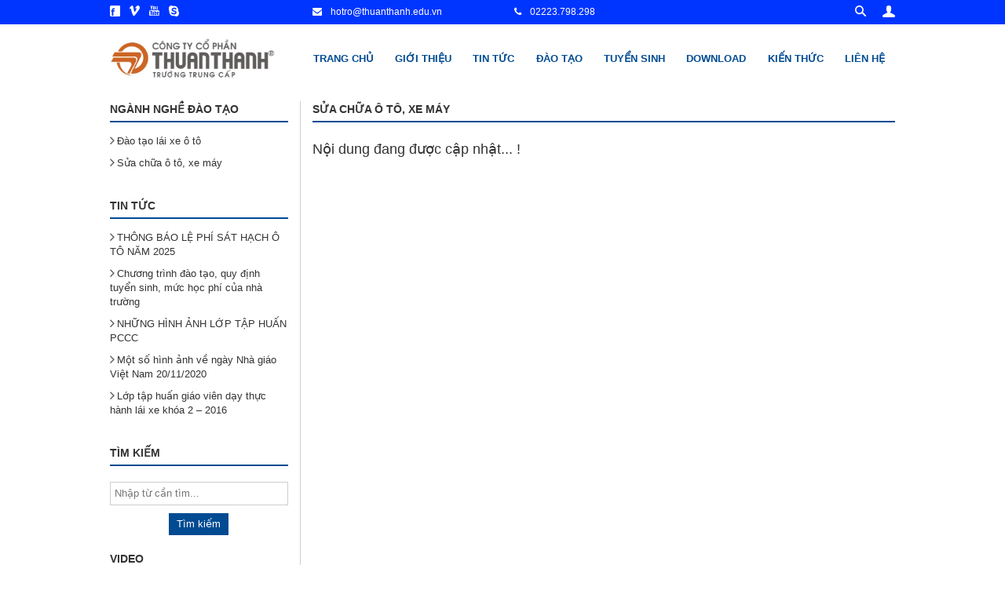

--- FILE ---
content_type: text/html; charset=UTF-8
request_url: http://thuanthanh.edu.vn/dao-tao/sua-chua-o-to-xe-may/
body_size: 7232
content:
<html>
<head>
<meta charset="utf-8">
	<meta name="viewport" content="width=device-width, initial-scale=1">
	<link href="http://thuanthanh.edu.vn/wp-content/themes/thuanthanh2016/images/logo.png" rel="shortcut icon" type="image/x-icon" />
	<link rel="stylesheet" type="text/css" href="http://thuanthanh.edu.vn/wp-content/themes/thuanthanh2016/css/bootstrap.min.css">
	<link rel="stylesheet" type="text/css" href="http://thuanthanh.edu.vn/wp-content/themes/thuanthanh2016/css/style.css">
	<link rel="stylesheet" type="text/css" href="http://thuanthanh.edu.vn/wp-content/themes/thuanthanh2016/css/font-awesome.min.css">
	<link rel="stylesheet" href="http://thuanthanh.edu.vn/wp-content/themes/thuanthanh2016/css/lightbox.css">
	<link rel="stylesheet" href="http://thuanthanh.edu.vn/wp-content/themes/thuanthanh2016/css/nivo-slider.css">
	<link rel="stylesheet" href="http://thuanthanh.edu.vn/wp-content/themes/thuanthanh2016/css/default.css">
	<link rel="stylesheet" href="http://thuanthanh.edu.vn/wp-content/themes/thuanthanh2016/css/responsiveslides.css">
	<link rel="stylesheet" href="http://thuanthanh.edu.vn/wp-content/themes/thuanthanh2016/css/mobile.css">
<meta name='robots' content='index, follow, max-image-preview:large, max-snippet:-1, max-video-preview:-1' />

	<!-- This site is optimized with the Yoast SEO plugin v20.1 - https://yoast.com/wordpress/plugins/seo/ -->
	<title>Sửa chữa ô tô, xe máy - Trường trung cấp Thuận Thành</title>
	<link rel="canonical" href="http://thuanthanh.edu.vn/dao-tao/sua-chua-o-to-xe-may/" />
	<meta property="og:locale" content="vi_VN" />
	<meta property="og:type" content="article" />
	<meta property="og:title" content="Sửa chữa ô tô, xe máy - Trường trung cấp Thuận Thành" />
	<meta property="og:url" content="http://thuanthanh.edu.vn/dao-tao/sua-chua-o-to-xe-may/" />
	<meta property="og:site_name" content="Trường trung cấp Thuận Thành" />
	<meta name="twitter:card" content="summary_large_image" />
	<script type="application/ld+json" class="yoast-schema-graph">{"@context":"https://schema.org","@graph":[{"@type":"CollectionPage","@id":"http://thuanthanh.edu.vn/dao-tao/sua-chua-o-to-xe-may/","url":"http://thuanthanh.edu.vn/dao-tao/sua-chua-o-to-xe-may/","name":"Sửa chữa ô tô, xe máy - Trường trung cấp Thuận Thành","isPartOf":{"@id":"http://thuanthanh.edu.vn/#website"},"breadcrumb":{"@id":"http://thuanthanh.edu.vn/dao-tao/sua-chua-o-to-xe-may/#breadcrumb"},"inLanguage":"vi"},{"@type":"BreadcrumbList","@id":"http://thuanthanh.edu.vn/dao-tao/sua-chua-o-to-xe-may/#breadcrumb","itemListElement":[{"@type":"ListItem","position":1,"name":"Home","item":"http://thuanthanh.edu.vn/"},{"@type":"ListItem","position":2,"name":"Đào tạo","item":"http://thuanthanh.edu.vn/dao-tao/"},{"@type":"ListItem","position":3,"name":"Sửa chữa ô tô, xe máy"}]},{"@type":"WebSite","@id":"http://thuanthanh.edu.vn/#website","url":"http://thuanthanh.edu.vn/","name":"Trường trung cấp Thuận Thành","description":"Đào tạo và Sát hạch lái xe","potentialAction":[{"@type":"SearchAction","target":{"@type":"EntryPoint","urlTemplate":"http://thuanthanh.edu.vn/?s={search_term_string}"},"query-input":"required name=search_term_string"}],"inLanguage":"vi"}]}</script>
	<!-- / Yoast SEO plugin. -->


<link rel="alternate" type="application/rss+xml" title="Dòng thông tin Trường trung cấp Thuận Thành &raquo;" href="http://thuanthanh.edu.vn/feed/" />
<link rel="alternate" type="application/rss+xml" title="Dòng phản hồi Trường trung cấp Thuận Thành &raquo;" href="http://thuanthanh.edu.vn/comments/feed/" />
<link rel="alternate" type="application/rss+xml" title="Dòng thông tin chuyên mục Trường trung cấp Thuận Thành &raquo; Sửa chữa ô tô, xe máy" href="http://thuanthanh.edu.vn/dao-tao/sua-chua-o-to-xe-may/feed/" />
<script type="text/javascript">
window._wpemojiSettings = {"baseUrl":"https:\/\/s.w.org\/images\/core\/emoji\/14.0.0\/72x72\/","ext":".png","svgUrl":"https:\/\/s.w.org\/images\/core\/emoji\/14.0.0\/svg\/","svgExt":".svg","source":{"concatemoji":"http:\/\/thuanthanh.edu.vn\/wp-includes\/js\/wp-emoji-release.min.js?ver=6.1.9"}};
/*! This file is auto-generated */
!function(e,a,t){var n,r,o,i=a.createElement("canvas"),p=i.getContext&&i.getContext("2d");function s(e,t){var a=String.fromCharCode,e=(p.clearRect(0,0,i.width,i.height),p.fillText(a.apply(this,e),0,0),i.toDataURL());return p.clearRect(0,0,i.width,i.height),p.fillText(a.apply(this,t),0,0),e===i.toDataURL()}function c(e){var t=a.createElement("script");t.src=e,t.defer=t.type="text/javascript",a.getElementsByTagName("head")[0].appendChild(t)}for(o=Array("flag","emoji"),t.supports={everything:!0,everythingExceptFlag:!0},r=0;r<o.length;r++)t.supports[o[r]]=function(e){if(p&&p.fillText)switch(p.textBaseline="top",p.font="600 32px Arial",e){case"flag":return s([127987,65039,8205,9895,65039],[127987,65039,8203,9895,65039])?!1:!s([55356,56826,55356,56819],[55356,56826,8203,55356,56819])&&!s([55356,57332,56128,56423,56128,56418,56128,56421,56128,56430,56128,56423,56128,56447],[55356,57332,8203,56128,56423,8203,56128,56418,8203,56128,56421,8203,56128,56430,8203,56128,56423,8203,56128,56447]);case"emoji":return!s([129777,127995,8205,129778,127999],[129777,127995,8203,129778,127999])}return!1}(o[r]),t.supports.everything=t.supports.everything&&t.supports[o[r]],"flag"!==o[r]&&(t.supports.everythingExceptFlag=t.supports.everythingExceptFlag&&t.supports[o[r]]);t.supports.everythingExceptFlag=t.supports.everythingExceptFlag&&!t.supports.flag,t.DOMReady=!1,t.readyCallback=function(){t.DOMReady=!0},t.supports.everything||(n=function(){t.readyCallback()},a.addEventListener?(a.addEventListener("DOMContentLoaded",n,!1),e.addEventListener("load",n,!1)):(e.attachEvent("onload",n),a.attachEvent("onreadystatechange",function(){"complete"===a.readyState&&t.readyCallback()})),(e=t.source||{}).concatemoji?c(e.concatemoji):e.wpemoji&&e.twemoji&&(c(e.twemoji),c(e.wpemoji)))}(window,document,window._wpemojiSettings);
</script>
<style type="text/css">
img.wp-smiley,
img.emoji {
	display: inline !important;
	border: none !important;
	box-shadow: none !important;
	height: 1em !important;
	width: 1em !important;
	margin: 0 0.07em !important;
	vertical-align: -0.1em !important;
	background: none !important;
	padding: 0 !important;
}
</style>
	<link rel='stylesheet' id='wp-block-library-css' href='http://thuanthanh.edu.vn/wp-includes/css/dist/block-library/style.min.css?ver=6.1.9' type='text/css' media='all' />
<link rel='stylesheet' id='classic-theme-styles-css' href='http://thuanthanh.edu.vn/wp-includes/css/classic-themes.min.css?ver=1' type='text/css' media='all' />
<style id='global-styles-inline-css' type='text/css'>
body{--wp--preset--color--black: #000000;--wp--preset--color--cyan-bluish-gray: #abb8c3;--wp--preset--color--white: #ffffff;--wp--preset--color--pale-pink: #f78da7;--wp--preset--color--vivid-red: #cf2e2e;--wp--preset--color--luminous-vivid-orange: #ff6900;--wp--preset--color--luminous-vivid-amber: #fcb900;--wp--preset--color--light-green-cyan: #7bdcb5;--wp--preset--color--vivid-green-cyan: #00d084;--wp--preset--color--pale-cyan-blue: #8ed1fc;--wp--preset--color--vivid-cyan-blue: #0693e3;--wp--preset--color--vivid-purple: #9b51e0;--wp--preset--gradient--vivid-cyan-blue-to-vivid-purple: linear-gradient(135deg,rgba(6,147,227,1) 0%,rgb(155,81,224) 100%);--wp--preset--gradient--light-green-cyan-to-vivid-green-cyan: linear-gradient(135deg,rgb(122,220,180) 0%,rgb(0,208,130) 100%);--wp--preset--gradient--luminous-vivid-amber-to-luminous-vivid-orange: linear-gradient(135deg,rgba(252,185,0,1) 0%,rgba(255,105,0,1) 100%);--wp--preset--gradient--luminous-vivid-orange-to-vivid-red: linear-gradient(135deg,rgba(255,105,0,1) 0%,rgb(207,46,46) 100%);--wp--preset--gradient--very-light-gray-to-cyan-bluish-gray: linear-gradient(135deg,rgb(238,238,238) 0%,rgb(169,184,195) 100%);--wp--preset--gradient--cool-to-warm-spectrum: linear-gradient(135deg,rgb(74,234,220) 0%,rgb(151,120,209) 20%,rgb(207,42,186) 40%,rgb(238,44,130) 60%,rgb(251,105,98) 80%,rgb(254,248,76) 100%);--wp--preset--gradient--blush-light-purple: linear-gradient(135deg,rgb(255,206,236) 0%,rgb(152,150,240) 100%);--wp--preset--gradient--blush-bordeaux: linear-gradient(135deg,rgb(254,205,165) 0%,rgb(254,45,45) 50%,rgb(107,0,62) 100%);--wp--preset--gradient--luminous-dusk: linear-gradient(135deg,rgb(255,203,112) 0%,rgb(199,81,192) 50%,rgb(65,88,208) 100%);--wp--preset--gradient--pale-ocean: linear-gradient(135deg,rgb(255,245,203) 0%,rgb(182,227,212) 50%,rgb(51,167,181) 100%);--wp--preset--gradient--electric-grass: linear-gradient(135deg,rgb(202,248,128) 0%,rgb(113,206,126) 100%);--wp--preset--gradient--midnight: linear-gradient(135deg,rgb(2,3,129) 0%,rgb(40,116,252) 100%);--wp--preset--duotone--dark-grayscale: url('#wp-duotone-dark-grayscale');--wp--preset--duotone--grayscale: url('#wp-duotone-grayscale');--wp--preset--duotone--purple-yellow: url('#wp-duotone-purple-yellow');--wp--preset--duotone--blue-red: url('#wp-duotone-blue-red');--wp--preset--duotone--midnight: url('#wp-duotone-midnight');--wp--preset--duotone--magenta-yellow: url('#wp-duotone-magenta-yellow');--wp--preset--duotone--purple-green: url('#wp-duotone-purple-green');--wp--preset--duotone--blue-orange: url('#wp-duotone-blue-orange');--wp--preset--font-size--small: 13px;--wp--preset--font-size--medium: 20px;--wp--preset--font-size--large: 36px;--wp--preset--font-size--x-large: 42px;--wp--preset--spacing--20: 0.44rem;--wp--preset--spacing--30: 0.67rem;--wp--preset--spacing--40: 1rem;--wp--preset--spacing--50: 1.5rem;--wp--preset--spacing--60: 2.25rem;--wp--preset--spacing--70: 3.38rem;--wp--preset--spacing--80: 5.06rem;}:where(.is-layout-flex){gap: 0.5em;}body .is-layout-flow > .alignleft{float: left;margin-inline-start: 0;margin-inline-end: 2em;}body .is-layout-flow > .alignright{float: right;margin-inline-start: 2em;margin-inline-end: 0;}body .is-layout-flow > .aligncenter{margin-left: auto !important;margin-right: auto !important;}body .is-layout-constrained > .alignleft{float: left;margin-inline-start: 0;margin-inline-end: 2em;}body .is-layout-constrained > .alignright{float: right;margin-inline-start: 2em;margin-inline-end: 0;}body .is-layout-constrained > .aligncenter{margin-left: auto !important;margin-right: auto !important;}body .is-layout-constrained > :where(:not(.alignleft):not(.alignright):not(.alignfull)){max-width: var(--wp--style--global--content-size);margin-left: auto !important;margin-right: auto !important;}body .is-layout-constrained > .alignwide{max-width: var(--wp--style--global--wide-size);}body .is-layout-flex{display: flex;}body .is-layout-flex{flex-wrap: wrap;align-items: center;}body .is-layout-flex > *{margin: 0;}:where(.wp-block-columns.is-layout-flex){gap: 2em;}.has-black-color{color: var(--wp--preset--color--black) !important;}.has-cyan-bluish-gray-color{color: var(--wp--preset--color--cyan-bluish-gray) !important;}.has-white-color{color: var(--wp--preset--color--white) !important;}.has-pale-pink-color{color: var(--wp--preset--color--pale-pink) !important;}.has-vivid-red-color{color: var(--wp--preset--color--vivid-red) !important;}.has-luminous-vivid-orange-color{color: var(--wp--preset--color--luminous-vivid-orange) !important;}.has-luminous-vivid-amber-color{color: var(--wp--preset--color--luminous-vivid-amber) !important;}.has-light-green-cyan-color{color: var(--wp--preset--color--light-green-cyan) !important;}.has-vivid-green-cyan-color{color: var(--wp--preset--color--vivid-green-cyan) !important;}.has-pale-cyan-blue-color{color: var(--wp--preset--color--pale-cyan-blue) !important;}.has-vivid-cyan-blue-color{color: var(--wp--preset--color--vivid-cyan-blue) !important;}.has-vivid-purple-color{color: var(--wp--preset--color--vivid-purple) !important;}.has-black-background-color{background-color: var(--wp--preset--color--black) !important;}.has-cyan-bluish-gray-background-color{background-color: var(--wp--preset--color--cyan-bluish-gray) !important;}.has-white-background-color{background-color: var(--wp--preset--color--white) !important;}.has-pale-pink-background-color{background-color: var(--wp--preset--color--pale-pink) !important;}.has-vivid-red-background-color{background-color: var(--wp--preset--color--vivid-red) !important;}.has-luminous-vivid-orange-background-color{background-color: var(--wp--preset--color--luminous-vivid-orange) !important;}.has-luminous-vivid-amber-background-color{background-color: var(--wp--preset--color--luminous-vivid-amber) !important;}.has-light-green-cyan-background-color{background-color: var(--wp--preset--color--light-green-cyan) !important;}.has-vivid-green-cyan-background-color{background-color: var(--wp--preset--color--vivid-green-cyan) !important;}.has-pale-cyan-blue-background-color{background-color: var(--wp--preset--color--pale-cyan-blue) !important;}.has-vivid-cyan-blue-background-color{background-color: var(--wp--preset--color--vivid-cyan-blue) !important;}.has-vivid-purple-background-color{background-color: var(--wp--preset--color--vivid-purple) !important;}.has-black-border-color{border-color: var(--wp--preset--color--black) !important;}.has-cyan-bluish-gray-border-color{border-color: var(--wp--preset--color--cyan-bluish-gray) !important;}.has-white-border-color{border-color: var(--wp--preset--color--white) !important;}.has-pale-pink-border-color{border-color: var(--wp--preset--color--pale-pink) !important;}.has-vivid-red-border-color{border-color: var(--wp--preset--color--vivid-red) !important;}.has-luminous-vivid-orange-border-color{border-color: var(--wp--preset--color--luminous-vivid-orange) !important;}.has-luminous-vivid-amber-border-color{border-color: var(--wp--preset--color--luminous-vivid-amber) !important;}.has-light-green-cyan-border-color{border-color: var(--wp--preset--color--light-green-cyan) !important;}.has-vivid-green-cyan-border-color{border-color: var(--wp--preset--color--vivid-green-cyan) !important;}.has-pale-cyan-blue-border-color{border-color: var(--wp--preset--color--pale-cyan-blue) !important;}.has-vivid-cyan-blue-border-color{border-color: var(--wp--preset--color--vivid-cyan-blue) !important;}.has-vivid-purple-border-color{border-color: var(--wp--preset--color--vivid-purple) !important;}.has-vivid-cyan-blue-to-vivid-purple-gradient-background{background: var(--wp--preset--gradient--vivid-cyan-blue-to-vivid-purple) !important;}.has-light-green-cyan-to-vivid-green-cyan-gradient-background{background: var(--wp--preset--gradient--light-green-cyan-to-vivid-green-cyan) !important;}.has-luminous-vivid-amber-to-luminous-vivid-orange-gradient-background{background: var(--wp--preset--gradient--luminous-vivid-amber-to-luminous-vivid-orange) !important;}.has-luminous-vivid-orange-to-vivid-red-gradient-background{background: var(--wp--preset--gradient--luminous-vivid-orange-to-vivid-red) !important;}.has-very-light-gray-to-cyan-bluish-gray-gradient-background{background: var(--wp--preset--gradient--very-light-gray-to-cyan-bluish-gray) !important;}.has-cool-to-warm-spectrum-gradient-background{background: var(--wp--preset--gradient--cool-to-warm-spectrum) !important;}.has-blush-light-purple-gradient-background{background: var(--wp--preset--gradient--blush-light-purple) !important;}.has-blush-bordeaux-gradient-background{background: var(--wp--preset--gradient--blush-bordeaux) !important;}.has-luminous-dusk-gradient-background{background: var(--wp--preset--gradient--luminous-dusk) !important;}.has-pale-ocean-gradient-background{background: var(--wp--preset--gradient--pale-ocean) !important;}.has-electric-grass-gradient-background{background: var(--wp--preset--gradient--electric-grass) !important;}.has-midnight-gradient-background{background: var(--wp--preset--gradient--midnight) !important;}.has-small-font-size{font-size: var(--wp--preset--font-size--small) !important;}.has-medium-font-size{font-size: var(--wp--preset--font-size--medium) !important;}.has-large-font-size{font-size: var(--wp--preset--font-size--large) !important;}.has-x-large-font-size{font-size: var(--wp--preset--font-size--x-large) !important;}
.wp-block-navigation a:where(:not(.wp-element-button)){color: inherit;}
:where(.wp-block-columns.is-layout-flex){gap: 2em;}
.wp-block-pullquote{font-size: 1.5em;line-height: 1.6;}
</style>
<link rel='stylesheet' id='contact-form-7-css' href='http://thuanthanh.edu.vn/wp-content/plugins/contact-form-7/includes/css/styles.css?ver=5.7.3' type='text/css' media='all' />
<link rel='stylesheet' id='wp-pagenavi-css' href='http://thuanthanh.edu.vn/wp-content/plugins/wp-pagenavi/pagenavi-css.css?ver=2.70' type='text/css' media='all' />
<link rel="https://api.w.org/" href="http://thuanthanh.edu.vn/wp-json/" /><link rel="alternate" type="application/json" href="http://thuanthanh.edu.vn/wp-json/wp/v2/categories/13" /><link rel="EditURI" type="application/rsd+xml" title="RSD" href="http://thuanthanh.edu.vn/xmlrpc.php?rsd" />
<link rel="wlwmanifest" type="application/wlwmanifest+xml" href="http://thuanthanh.edu.vn/wp-includes/wlwmanifest.xml" />
<meta name="generator" content="WordPress 6.1.9" />
<!-- Analytics by WP Statistics v13.2.16 - https://wp-statistics.com/ -->
<link rel="icon" href="http://thuanthanh.edu.vn/wp-content/uploads/2016/09/cropped-Logo-2-32x32.png" sizes="32x32" />
<link rel="icon" href="http://thuanthanh.edu.vn/wp-content/uploads/2016/09/cropped-Logo-2-192x192.png" sizes="192x192" />
<link rel="apple-touch-icon" href="http://thuanthanh.edu.vn/wp-content/uploads/2016/09/cropped-Logo-2-180x180.png" />
<meta name="msapplication-TileImage" content="http://thuanthanh.edu.vn/wp-content/uploads/2016/09/cropped-Logo-2-270x270.png" />
</head>
<body>
<div id="fb-root"></div>
<div id="wrapper">
	<div class="line-top">
		<div class="content">
			<div class="col-sm-3 iconlink">
				<li id="black-studio-tinymce-3" class="widget widget_black_studio_tinymce"><div class="textwidget"><ul>
<li><img class="alignnone size-full wp-image-7" src="http://thuanthanh.edu.vn/wp-content/uploads/2016/07/icon-fb.png" alt="icon-fb" width="13" height="14" /></li>
<li><img class="alignnone size-full wp-image-10" src="http://thuanthanh.edu.vn/wp-content/uploads/2016/07/icon-v.png" alt="icon-v" width="13" height="13" /></li>
<li><img class="alignnone size-full wp-image-11" src="http://thuanthanh.edu.vn/wp-content/uploads/2016/07/icon-youtube.png" alt="icon-youtube" width="13" height="13" /></li>
<li><img class="alignnone size-full wp-image-8" src="http://thuanthanh.edu.vn/wp-content/uploads/2016/07/icon-skype_03.png" alt="icon-skype_03" width="13" height="14" /></li>
</ul>
</div></li>
			</div>
			<div class="col-sm-3 emailsupport">
				<li id="black-studio-tinymce-4" class="widget widget_black_studio_tinymce"><p><i class="fa fa-envelope"></i>hotro@thuanthanh.edu.vn</p><div class="textwidget"></div></li>
			</div>
			<div class="col-sm-2 hotline">
				<li id="black-studio-tinymce-5" class="widget widget_black_studio_tinymce"><p><i class="fa fa-phone"></i>02223.798.298</p><div class="textwidget"></div></li>
			</div>
			<div class="col-sm-4">	
				<div class="user pull-right">
					<p><img src="http://thuanthanh.edu.vn/wp-content/themes/thuanthanh2016/images/icon-user.png"></p>
				</div>
				<div class="search pull-right">
					<form method="get" action="http://thuanthanh.edu.vn/" class="form-hv">
						<input type="text" id="s" name="s" placeholder="">
					</form>
					<p class="click-search"><img src="http://thuanthanh.edu.vn/wp-content/themes/thuanthanh2016/images/icon-search.png"></p>
				</div>
			</div>
		</div>
	</div><!-- /.line-top -->
	<div class="header">
		<div class="content">
				<div class="logo col-sm-3">
					<li id="black-studio-tinymce-2" class="widget widget_black_studio_tinymce"><div class="textwidget"><p><a href="http://thuanthanh.edu.vn/"><img class="alignnone  wp-image-1140" src="http://thuanthanh.edu.vn/wp-content/uploads/2017/08/Lo-Go-Moi-truong-TC-Thuan-Thanh.png" alt="Lo Go Moi truong TC Thuan Thanh" width="210" height="52" /></a></p>
</div></li>
				</div>
				<div class="col-sm-9">
					<div class="menu-main">
						<div class="row">
							<div class="main-menu">
								<div class="navbar-header">
									<button type="button" class="navbar-toggle collapsed" data-toggle="collapse" data-target="#bs-example-navbar-collapse-1">
										<span class="icon-bar"></span>
										<span class="icon-bar"></span>
										<span class="icon-bar"></span>
										<span class="icon-bar"></span>
									</button>
									
								</div><!-- End .navbar-header -->
								<nav id="main-nav" class="navbar">  
									<div class="collapse navbar-collapse" id="bs-example-navbar-collapse-1">
										<div class="menu-menu-chinh-container"><ul id="nav-menu" class="menu-chinh nav navbar-nav"><li id="menu-item-21" class="menu-item menu-item-type-custom menu-item-object-custom menu-item-home menu-item-21"><a href="http://thuanthanh.edu.vn/">Trang chủ</a></li>
<li id="menu-item-20" class="menu-item menu-item-type-post_type menu-item-object-page current-category-parent menu-item-20"><a href="http://thuanthanh.edu.vn/gioi-thieu/">Giới thiệu</a></li>
<li id="menu-item-22" class="menu-item menu-item-type-taxonomy menu-item-object-category menu-item-22"><a href="http://thuanthanh.edu.vn/tin-tuc/">Tin tức</a></li>
<li id="menu-item-23" class="menu-item menu-item-type-taxonomy menu-item-object-category current-category-ancestor current-menu-ancestor current-menu-parent current-category-parent menu-item-has-children menu-item-23"><a href="http://thuanthanh.edu.vn/dao-tao/">Đào tạo</a>
<ul class="sub-menu">
	<li id="menu-item-73" class="menu-item menu-item-type-taxonomy menu-item-object-category menu-item-73"><a href="http://thuanthanh.edu.vn/dao-tao/dao-tao-lai-xe-o-to/">Đào tạo lái xe ô tô</a></li>
	<li id="menu-item-74" class="menu-item menu-item-type-taxonomy menu-item-object-category current-menu-item menu-item-74"><a href="http://thuanthanh.edu.vn/dao-tao/sua-chua-o-to-xe-may/" aria-current="page">Sửa chữa ô tô, xe máy</a></li>
</ul>
</li>
<li id="menu-item-24" class="menu-item menu-item-type-taxonomy menu-item-object-category menu-item-24"><a href="http://thuanthanh.edu.vn/tuyen-sinh/">Tuyển sinh</a></li>
<li id="menu-item-107" class="menu-item menu-item-type-custom menu-item-object-custom menu-item-has-children menu-item-107"><a href="#">Download</a>
<ul class="sub-menu">
	<li id="menu-item-65" class="menu-item menu-item-type-taxonomy menu-item-object-category menu-item-65"><a href="http://thuanthanh.edu.vn/download/tai-lieu/">Tài liệu</a></li>
	<li id="menu-item-954" class="menu-item menu-item-type-custom menu-item-object-custom menu-item-954"><a href="http://thuanthanh.edu.vn/download-phan-mem/">Phần mềm học tập</a></li>
</ul>
</li>
<li id="menu-item-25" class="menu-item menu-item-type-taxonomy menu-item-object-category menu-item-25"><a href="http://thuanthanh.edu.vn/kien-thuc/">Kiến thức</a></li>
<li id="menu-item-19" class="menu-item menu-item-type-post_type menu-item-object-page menu-item-19"><a href="http://thuanthanh.edu.vn/lien-he/">Liên hệ</a></li>
</ul></div>									</div><!-- end div.collapse -->
								</nav>
							</div>				
						</div>
					</div><!-- /.menu-main -->
				</div>
		</div>
	</div><!-- /.header -->
	
		<div class="clear"></div>

<div class="category">
	<div class="content">
	
			<!-- Sidebar -->
			<div class="col-sm-3 col-none">
	<div class="col-sidebar">
			
				<p class="title-cat">Ngành nghề đào tạo</p>
		<ul class="ul-cate">
				<li><i class="fa fa-angle-right fa-lg"></i><a href="http://thuanthanh.edu.vn/dao-tao/dao-tao-lai-xe-o-to/">Đào tạo lái xe ô tô</a></li>
				<li><i class="fa fa-angle-right fa-lg"></i><a href="http://thuanthanh.edu.vn/dao-tao/sua-chua-o-to-xe-may/">Sửa chữa ô tô, xe máy</a></li>
				</ul>
		

	
	</div>

	<div class="col-news">
		<p class="title-cat"><a href="http://thuanthanh.edu.vn/tin-tuc/">Tin tức</a></p>
		<ul class="ul-cate">
					<li><i class="fa fa-angle-right fa-lg"></i><a href="http://thuanthanh.edu.vn/thong-bao-le-phi-sat-hach-o-to-nam-2025/">THÔNG BÁO LỆ PHÍ SÁT HẠCH Ô TÔ NĂM 2025</a></li>
					<li><i class="fa fa-angle-right fa-lg"></i><a href="http://thuanthanh.edu.vn/chuong-trinh-dao-tao-quy-dinh-tuyen-sinh-muc-hoc-phi-cua-nha-truong/">Chương trình đào tạo, quy định tuyển sinh, mức học phí của nhà trường</a></li>
					<li><i class="fa fa-angle-right fa-lg"></i><a href="http://thuanthanh.edu.vn/nhung-hinh-anh-lop-tap-huan-pccc/">NHỮNG HÌNH ẢNH LỚP TẬP HUẤN PCCC</a></li>
					<li><i class="fa fa-angle-right fa-lg"></i><a href="http://thuanthanh.edu.vn/mot-hinh-anh-ve-ngay-nha-giao-viet-nam-20112020/">Một số hình ảnh về ngày Nhà giáo Việt Nam 20/11/2020</a></li>
					<li><i class="fa fa-angle-right fa-lg"></i><a href="http://thuanthanh.edu.vn/lop-tap-huan-giao-vien-day-thuc-hanh-lai-xe/">Lớp tập huấn giáo viên dạy thực hành lái xe khóa 2 &#8211; 2016</a></li>
				</ul>
	</div>
	
	<div class="col-news">
		<p class="title-cat">Tìm kiếm</p>
		<form method="get" action="http://thuanthanh.edu.vn/" class="search-hv">
			<input type="text" id="s" name="s" placeholder="Nhập từ cần tìm...">
			<input type="submit" value="Tìm kiếm" id="btn-submit">
		</form>
	</div>
	<div class="col-news">
		<p class="title-cat">Video</p>
		<div class="show-video">
			<li id="black-studio-tinymce-8" class="widget widget_black_studio_tinymce"><div class="textwidget"><p><iframe src="https://www.youtube.com/embed/5Qc4au2vlRI" width="420" height="315" frameborder="0" allowfullscreen="allowfullscreen"></iframe></p>
</div></li>
		</div>
	</div>
	<div class="col-news">
		<p class="title-cat"></i>Thống kê truy cập</p>
		<div class="show-video">
			<div class="thong-ke">
                Online: <span>0</span><br/>Số lượt truy cập: <span>2048394</span>            </div>
		</div>
	</div>
</div>
										<!-- End Sidebar -->
			<div class="col-sm-9 col-category">
				<div class="content-category">
					<p class="title-cat">Sửa chữa ô tô, xe máy</p>
					<div class="list-posts">
					<h4>Nội dung đang được cập nhật... !</h4>					</div>
				</div>
			</div>
	
	</div>
</div>

<div class="clear"></div>   
<div class="top-footer">
    <div class="content">
        
            <div class="col-sm-12">
				<div class="pull-right">
                <div class="menu-menu-chinh-container"><ul class="menu-chinh"><li class="menu-item menu-item-type-custom menu-item-object-custom menu-item-home menu-item-21"><a href="http://thuanthanh.edu.vn/">Trang chủ</a></li>
<li class="menu-item menu-item-type-post_type menu-item-object-page current-category-parent menu-item-20"><a href="http://thuanthanh.edu.vn/gioi-thieu/">Giới thiệu</a></li>
<li class="menu-item menu-item-type-taxonomy menu-item-object-category menu-item-22"><a href="http://thuanthanh.edu.vn/tin-tuc/">Tin tức</a></li>
<li class="menu-item menu-item-type-taxonomy menu-item-object-category current-category-ancestor current-menu-ancestor current-menu-parent current-category-parent menu-item-has-children menu-item-23"><a href="http://thuanthanh.edu.vn/dao-tao/">Đào tạo</a>
<ul class="sub-menu">
	<li class="menu-item menu-item-type-taxonomy menu-item-object-category menu-item-73"><a href="http://thuanthanh.edu.vn/dao-tao/dao-tao-lai-xe-o-to/">Đào tạo lái xe ô tô</a></li>
	<li class="menu-item menu-item-type-taxonomy menu-item-object-category current-menu-item menu-item-74"><a href="http://thuanthanh.edu.vn/dao-tao/sua-chua-o-to-xe-may/" aria-current="page">Sửa chữa ô tô, xe máy</a></li>
</ul>
</li>
<li class="menu-item menu-item-type-taxonomy menu-item-object-category menu-item-24"><a href="http://thuanthanh.edu.vn/tuyen-sinh/">Tuyển sinh</a></li>
<li class="menu-item menu-item-type-custom menu-item-object-custom menu-item-has-children menu-item-107"><a href="#">Download</a>
<ul class="sub-menu">
	<li class="menu-item menu-item-type-taxonomy menu-item-object-category menu-item-65"><a href="http://thuanthanh.edu.vn/download/tai-lieu/">Tài liệu</a></li>
	<li class="menu-item menu-item-type-custom menu-item-object-custom menu-item-954"><a href="http://thuanthanh.edu.vn/download-phan-mem/">Phần mềm học tập</a></li>
</ul>
</li>
<li class="menu-item menu-item-type-taxonomy menu-item-object-category menu-item-25"><a href="http://thuanthanh.edu.vn/kien-thuc/">Kiến thức</a></li>
<li class="menu-item menu-item-type-post_type menu-item-object-page menu-item-19"><a href="http://thuanthanh.edu.vn/lien-he/">Liên hệ</a></li>
</ul></div>				</div>
            </div>
			<div class="col-sm-12 thongtincongty">
				<li id="black-studio-tinymce-11" class="widget widget_black_studio_tinymce"><h4 class="ten-cty">Trường trung cấp Thuận Thành</h4><div class="textwidget"><ul>
<li>Cơ sở chính: Tam Á, Gia Đông, Thuận Thành, Bắc Ninh</li>
<li>Điện thoại: 02223.798 298</li>
</ul>
</div></li>
			</div>
			<div class="col-sm-12 copyright">
				<div class="pull-right">
                <li id="black-studio-tinymce-12" class="widget widget_black_studio_tinymce"><div class="textwidget"><p>© 2016 Bản quyền thuộc về Trường Trung cấp Thuận Thành<br />
Liên hệ - Góp ý qua: Email: hotro@thuanthanh.edu.vn</p>
</div></li>
				</div>

    </div>
    
</div>

</div>
<script type="text/javascript" src="http://thuanthanh.edu.vn/wp-content/themes/thuanthanh2016/js/jquery-2.2.0.min.js"></script>
<script type="text/javascript" src="http://thuanthanh.edu.vn/wp-content/themes/thuanthanh2016/js/bootstrap.min.js"></script>
<script type="text/javascript" src="http://thuanthanh.edu.vn/wp-content/themes/thuanthanh2016/js/jquery.nivo.slider.js"></script>
<script type="text/javascript" src="http://thuanthanh.edu.vn/wp-content/themes/thuanthanh2016/js/lightbox.js"></script>
<script type="text/javascript" src="http://thuanthanh.edu.vn/wp-content/themes/thuanthanh2016/js/responsiveslides.min.js"></script>

<script type="text/javascript">


jQuery(document).ready(function(){
	
	$('p.click-search').click(function(){
		$('form.form-hv').toggle('slow');
	});

$("#wpns_slider").nivoSlider({
	effect: 'random',
	slices: 15,
	boxCols: 8,
	boxRows: 4,
	animSpeed: 500,
	pauseTime: 3000,
	startSlide: 0,
	directionNav: true,
	controlNav: true,
	controlNavThumbs: false,
	pauseOnHover: true,
	manualAdvance: false,
	prevText: 'Prev',
	nextText: 'Next',
	randomStart: false,
	});


$("#slider1").responsiveSlides({
        auto: true,
        pager: false,
        nav: false,
        speed: 500,
		timeout: 5000, 
        namespace: "callbacks",
        before: function () {
          $('.events').append("<li>before event fired.</li>");
        },
        after: function () {
          $('.events').append("<li>after event fired.</li>");
        }
});

  
});
</script>
<script type='text/javascript' src='http://thuanthanh.edu.vn/wp-content/plugins/contact-form-7/includes/swv/js/index.js?ver=5.7.3' id='swv-js'></script>
<script type='text/javascript' id='contact-form-7-js-extra'>
/* <![CDATA[ */
var wpcf7 = {"api":{"root":"http:\/\/thuanthanh.edu.vn\/wp-json\/","namespace":"contact-form-7\/v1"}};
/* ]]> */
</script>
<script type='text/javascript' src='http://thuanthanh.edu.vn/wp-content/plugins/contact-form-7/includes/js/index.js?ver=5.7.3' id='contact-form-7-js'></script>
</body>
</html>

--- FILE ---
content_type: text/css
request_url: http://thuanthanh.edu.vn/wp-content/themes/thuanthanh2016/css/style.css
body_size: 3749
content:
*{margin: 0;padding: 0;}
@font-face {
    font-family: 'Open Sans';
    src: url('../fonts/OpenSans-Regular.ttf') format('truetype');
    font-family: 'Open Sans Semibold';
    src: url('../fonts/OpenSans-Semibold.ttf') format('truetype');
}
body{
	font-family: "Arial";
	font-size: 13px;
	overflow-x:hidden;
}

p.uppercase{
	text-transform: uppercase;
}
.clear{clear: both}
img{margin: 0 auto;display: block;max-width: 100%;}
li{list-style: none}
a,a:hover{text-decoration: none;color:#333;}
p{margin-bottom: 0;}
ul{margin: 0;}
iframe{width: 100%;}
.search-mobile{display: none;}
#wrapper{
    overflow: hidden;
}
.content{
	margin: 0 auto;
	display:block;
	width:100%;
	max-width:1030px;
}


/* header */

.logo img{
    height: auto;
	display: inline-block;
}
.line-top{
  background: #0035ff;
  overflow:hidden;
  padding:7px 0;
}
.line-top ul>li{
	float:left;
	margin:0 12px 0 0;
}
.emailsupport i,.hotline i{
	color:#fff;
	margin-right:11px;
}
.emailsupport p,.hotline p{
	font-size:12px;
	color:#fff;
}
.user{margin-left:21px;}
.header{
	padding:18px 0;
	min-height: 78px;
}
.search form.form-hv{
	float:left;
	display:none;
}
.search form.form-hv input#s{
	border: 0;
	margin-right: 7px;
	font-size: 10px;
	padding: 3px 5px;
	float: left;
	margin-top: -2px;	
}
.search p.click-search{
	float:left;
	cursor:pointer;
}
#main-nav{
  margin-bottom: 0;
}
ul#nav-menu{
  width: 100%;
}
ul#nav-menu > li,ul#nav-menu > li > ul.sub-menu > li{
  position: relative;
}
ul#nav-menu > li > a{
  text-transform: uppercase;
  color: #014b92;
  padding: 15px 13.7px 15px 13.7px;
  font-weight:bold;
}
ul#nav-menu > li:first-child a{
  padding-left: 0;
}
ul#nav-menu > li:last-child a{
	padding-right:0;
}
ul#nav-menu > li > a:hover,ul#nav-menu > li > a:focus,
.test-download .box p.title-new a:hover,
.new-event .box .item-new .hinhanh .title-new .tieude a:hover, .new-event .box .item-event .noidung .tieude a:hover,
.top-footer ul.menu-chinh > li a:hover,
.test-download .title-new a:hover{
  background: none;
  color: #4d4947;
}
ul#nav-menu > li > ul.sub-menu,ul#nav-menu > li > ul.sub-menu > li > ul.sub-menu{
  display: none;
  position: absolute;
  top: 50px;
  left: 0;
  z-index: 10;
  background: rgba(204,94,27,0.7);
  width: 230px;
}
ul#nav-menu > li:hover > ul.sub-menu,ul#nav-menu > li > ul.sub-menu > li:hover > ul.sub-menu{
  display: block;

}
ul#nav-menu > li > ul.sub-menu > li > a,ul#nav-menu > li > ul.sub-menu > li > ul.sub-menu > li > a{
  color: #fff;
  padding: 10px 10px;
  display: block;
  border-bottom: 1px #fff dotted;
}
ul#nav-menu > li > ul.sub-menu > li > a:hover,ul#nav-menu > li > ul.sub-menu > li > ul.sub-menu > li > a:hover{
  background:#da2a27;
  transition: all 0.5s ease-in-out;
}
ul#nav-menu > li > ul.sub-menu > li:last-child > a,ul#nav-menu > li > ul.sub-menu > li > ul.sub-menu > li:last-child  > a{
  border-bottom: 0;
}
ul#nav-menu > li > ul.sub-menu > li > ul.sub-menu{
	top:0;
	left:250px;
}
.index{
	overflow:hidden;
}
.welcome{
	padding:15px 0 15px 0;
	overflow:hidden;
	/*background:url(../images/bg-giua.jpg) repeat-x center;
	background-size:cover;*/
	background:#00b4ea;
	background:linear-gradient(#00b4ea, #137fbc);
}
.welcome .name-wel p,.welcome .name-wel h4{
	font-size:30px;
	font-weight:bold;
	color:#cc5e1b;
	
	text-transform:uppercase;
	text-align:center;
}
.welcome .name-wel h4{
	font-size:34px;
}
.welcome .search-hv{
	position:relative;
}
.welcome .search-hv input#s{
	min-height: 40px;
	float: left;
	padding-left: 14px;
	border:0;
	width:156px;
	color:#014b92;
}
.welcome .search-hv::before{
	content:"";
	position:absolute;
	width:0px;
	height:0px;
	border-bottom:20px solid transparent;
	border-top:20px solid transparent;
	border-right:15px solid #fff; /* Tam giác phải được đổ màu */
	left:-15px;
}
.welcome .search-hv input#btn-sub{
	background:url(../images/icon-search-cam.png) no-repeat left #fff;
	height:40px;
	width:41px;
	border:0;
}
.welcome .line-hv{
	width:6px;
	height:40px;
	background:#fff;
	margin-left:2px;
}
.aboutus{
	background:#fff;
	box-shadow: 0 2px 5px #333;
	padding: 26px 23px;
	min-height: 383px;
}
.aboutus h4.title{
	text-transform:uppercase;
	color:#4d4947;
	font-size:16px;
	margin-bottom:35px;
}
.aboutus .textwidget{
	text-align:justify;
	color:#4d4947;
	font-size:12px;
}
.aboutus .textwidget ul>li:first-child{
	margin-bottom:23px;
}
.about-video{
	overflow:hidden;
}
.video iframe{
	min-height:386px;
}
.test-download{
	overflow:hidden;
	margin:36px 0 0 0;
	border-top: 1px #cc5e1b solid;
	/*border-bottom: 1px #cc5e1b solid;*/
	padding: 36px 0 0 0;
}

.box .title a{
	color:#4d4947;
	font-size:14px;
	text-transform:uppercase;
}
.box .title{
	margin-bottom:21px;
}
.box table{
	width:100%!important;
	font-size:13px;
	text-align:center;
	
}
.box table tr,.box table tr td{
	border:1px #cecece solid;
}
.box table tr td{
	padding:0 5px
}
.test-download .box .item-new img{
	height:auto;
	max-height:120px;
}
.test-download .box p.title-new a{
	font-size:14px;
	color:#014b92;
	
}
.test-download .box p.title-new{
	margin-bottom:12px;
}
.test-download .box .content-rss{
	text-align:justify;
	color:#3c3b3b;
	font-size:12px;
}
.test-download  .content-rss a,
.new-event .box .item-new .content-rss a{
	color:#f40000;
	font-style:italic;
}
.banner-qc{
	margin:36px 0 50px 0;
	overflow:hidden
}
.banner-qc img{
	height:auto;
}

.banner-qc .item-new ul > li{
	padding:7px 0;
}
.banner-qc .item-new ul > li:first-child{
	padding-top:28px;
}
.quangcao{
	margin-top:42px;
}
.new-event .box .item-new .hinhanh img{
	height:auto;
	max-height:200px;
}
.new-event .box .item-new .hinhanh{
	position:relative;
	padding-bottom:39px;
}
.new-event .box .item-new .hinhanh .title-new{
	position:absolute;
	bottom:0;
	left:0;
	width: 100%;
}
.new-event .box .item-new .hinhanh .title-new .date-month,
.new-event .box .item-event .hinhanh .title-new .date-month{
	width:73px;
	height:72px;
	background:#014b92;
	float:left;
	position:relative;
	margin-left: 19px;
}
.new-event .box .item-new .hinhanh .title-new .date,
.new-event .box .item-event .hinhanh .title-new .date{
	position:absolute;
	bottom:0;
	right:7px;
	font-size:30px;
	color:#fff;
}
.new-event .box .item-new .hinhanh .title-new .month,
.new-event .box .item-event .hinhanh .title-new .month{
	position:absolute;
	top:5px;
	left:5px;
	font-size:12px;
	color:#fff;
}
.new-event .box .item-new .hinhanh .title-new .tieude{
	float:left;
	margin:45px 0 0 14px;
}
.new-event .box .item-new .hinhanh .title-new .tieude a,
.new-event .box .item-event .noidung .tieude a,
.test-download .title-new a{
	font-size:14px;
	color:#014b92;
}
.test-download .title-new a{
	text-transform:uppercase;
}
.test-download  .item-new img{
	max-height: 203px;
	width: 100%;
}
.test-download .title-new{
	margin:10px 0;
}
.new-event .box .item-new .content-rss{
	color:#4d4947;
	text-align:justify;
	margin-top:18px;
}
.new-event .box .item-event,.knlx .box .item-event{
	overflow:hidden;
	margin-bottom:30px;
}
.new-event .box .item-event .hinhanh .title-new .date-month,.knlx .box .item-event .hinhanh .title-new .date-month{
	margin-left:0;
	width:32%;
}
.new-event .box .item-event .hinhanh ,.knlx .box .item-event .hinhanh{
	width:32%;
	float:left;
}
.new-event .box .item-event .hinhanh img,.knlx .box .item-event .hinhanh img{
	height:auto;
}
.new-event .box .item-event .noidung,.knlx .box .item-event .noidung{
	float:right;
	width:64%;
}
.new-event .box .item-event .noidung .content-rss,.knlx .box .item-event .noidung .content-rss{
	color:#4f4e4d;
	font-size:11px;
	margin-top:3px;
}
.new-event{
	overflow:hidden;
	margin-bottom:38px;
}
.map iframe{
	height:100%;
	max-height:322px;
}

.new-other{
	overflow:hidden;
	margin-bottom:30px;
}
.tintuc-sukien .title-ttsk{
  background: #f4f4f4;
  border-bottom: 2px #1662ab solid; 
  border-top: 2px #da2827 solid; 
}
.tintuc-sukien .title-ttsk a{
  background: url(../images/icon-i.png) no-repeat left;
  padding: 27px 0 27px 40px;
  display: block;
  margin-left: 288px;
  text-transform: uppercase;
  font-size: 16px;
  color: #1662ab;
  font-weight: bold;
}
.tintuc-sukien .title-ttsk a:hover{
  color: #da2a27;
  transition: all 0.5s ease-in-out; 
}
.tintuc-sukien .content-ttsk{
  overflow: hidden;
  background: #f4f4f4;
  max-height: 314px;
  height: 100%;
}
.tintuc-sukien .content-ttsk > .item-one,.tintuc-sukien .content-ttsk > .item-next{
  padding-top: 15px;
}
.tintuc-sukien .content-ttsk > .item-one iframe{
	height:297px;
}
.tintuc-sukien .content-ttsk > .item-one .hinh-anh img{
  max-height: 193px;
}
.tintuc-sukien .content-ttsk > .item-one .tieu-de{
  margin: 12px 0 0 0;
}
.tintuc-sukien .content-ttsk > .item-one .tieu-de a,
.tintuc-sukien .content-ttsk > .item-next .tieu-de a{
  font-size: 14px;
  color: #444545;
}
.tintuc-sukien .content-ttsk > .item-one .tieu-de a:hover,
.tintuc-sukien .content-ttsk > .item-next .tieu-de a:hover{
  color: #26a950;
  transition: all 0.5s ease-in-out;
}
.tintuc-sukien .content-ttsk > .item-next .tieu-de{
  border-bottom: 1px #1661ab solid;
  padding:8px 0;
  text-align: justify;
}
.tintuc-sukien .content-ttsk > .item-next .tieu-de:first-child{
  padding-top: 0;
}
.tintuc-sukien .content-ttsk > .item-next .tieu-de:last-child{
  border-bottom: 0;
}
.row-three{
  overflow: hidden;
  margin: 25px 0 0 0;
}
.row-three .title-hahd{
  background: #f4f4f4;
  border-top: 2px #1662ab solid; 
  border-bottom: 2px #da2827 solid;
}
.row-three .title-hahd a{
  padding: 27px 0 27px 0;
  display: block;
  text-transform: uppercase;
  font-size: 16px;
  color: #1662ab;
  text-align: center;
  font-weight: bold;
}
.doi-tac{
  overflow: hidden;
  background: #0b4e8e;
}
#owl-dt .item{
  max-height: 150px;
  height: 100%;
  position: relative;
}
#owl-dt .item::before{
  content: "";
  display: block;
  padding-top: 52%;
}
#owl-dt .owl-item img{
  max-width: 100%;
  width: auto!important;
  position: absolute;
  top: -999px;
  bottom: -999px;
  left: -999px;
  right: -999px;
  margin: auto;
}
.category,.page,.single{
  margin: 20px 0;
}
.col-sidebar,.col-news{
  background: #fff;
  border-radius: 3px;
}
.col-sidebar p.title-cat,.col-news p.title-cat,.content-category p.title-cat,.content-single p.title-cat,
.col-sidebar p.title-cat a,.col-news p.title-cat a{
  font-size: 14px;
  font-weight: bold;
  padding:0 0 5px 0; 
  border-bottom: 2px #014b92 solid;
  text-transform: uppercase;
}
.col-sidebar p.title-cat a,.col-news p.title-cat a{
	border-bottom:0;
}
.col-sidebar p.title-cat i,.col-news p.title-cat i, .content-category p.title-cat i,.content-single p.title-cat i{
  font-size: 17px;
  margin-right: 4px;
  color: #014b92;
}
.list-posts .item-post .tieu-de > p.td a:hover,
.list-posts .item-post .tieu-de > p.readmore i:hover,
.list-posts .item-post .tieu-de > p.readmore a:hover,.baivietkhac ul>li>a:hover{
  color: #da2827;
  transition: all 0.5s ease-in-out;
}
.col-none{
	border-right: 1px #cecece solid;
}
ul.ul-cate > li{
  padding: 5px 0 5px 0;
}
ul.ul-cate > li:first-child{
  padding-top: 15px;
}
ul.ul-cate > li:last-child{
  padding-bottom: 15px;
}
ul.ul-cate > li > a:hover{
  color: #da2827;
  transition: all 0.5s ease-in-out;
  padding-left: 5px;
}
ul.ul-cate > li > i{
  margin-right: 3px;
  top:-1px;
  position: relative;
  color: #595554;
}
.col-news{
  margin-top: 20px;
}
.col-news form.custom_search{
	margin:15px 0;
}
.col-news form.custom_search .searchform-label{
	width:100%;
	float:none;
}
.col-news form.custom_search .searchform-param{
	overflow:hidden;
}
.col-news form.custom_search span.searchform-input-wrapper{
	width:100%;
}
.col-news form.custom_search span.searchform-input-wrapper input,
.col-news form.custom_search span.searchform-input-wrapper select{
	padding:5px;
	border:1px #cecece solid;
}
.show-video iframe{
	height:auto;
	margin-top:10px
}
.col-news form.custom_search .searchform-controls input{
	margin:0 auto;
	display:block;
	padding: 5px 15px;
	margin-top: 15px;
	background:#4d4947;
	border:none;
	color:#fff;
	font-size:15px;
}
.col-news form.custom_search .searchform-controls input:hover{
	background:#014b92;
}
.content-category,.content-single{
  border-radius: 3px;
}
.thong-ke{
	margin:10px 0;
}
.list-posts{
	padding:15px 0;
}
.list-posts .item-post{
  overflow: hidden;
  padding:15px 0;
  border-bottom: 1px #cecece dotted;
}
.list-posts .item-post .hinh-anh img{
  max-height: 160px;
  height: 100%;
  width:100%;
}
.list-posts .item-post .tieu-de > p.td{
  margin-bottom: 10px;
}
.list-posts .item-post .tieu-de > p.td a{
  font-weight: bold;
  font-size: 14px;
}
.list-posts .item-post .tieu-de > p.readmore{
  text-align: right;
  margin-top: 5px;
}
.list-posts .item-post .tieu-de > p.readmore a{
  font-style: italic;
  color: #26a950;
}
.list-posts .item-post .tieu-de > p.readmore i{
  margin-right: 4px;
  color: #26a950;
}
.content-single .show-content{
  padding: 20px 0;
  text-align: justify;
  line-height: 21px;
  overflow: hidden;
}
.content-single .show-content > h4{
	color:#014b92;
	margin-top:0;
}
.content-single .show-content a.download{
	font-style:italic;
	text-decoration:underline;
}
.baivietkhac{
  padding: 15px 0;
}
.baivietkhac > p{
  font-size: 17px;
  font-weight: bold;
}
.baivietkhac ul>li{
  padding: 3px 0;
}
.baivietkhac ul>li i{
  margin-right: 3px;
}
.motso-hinhanh{
  margin-top: 15px;
}
.motso-hinhanh > p.msha{
  font-size: 15px;
  font-weight: bold;
  margin-bottom: 10px;
  border-bottom:1px #cecece solid;
  padding-bottom:5px;
}
.motso-hinhanh img{
  max-height: 131px;
  height: 100%;
  width: 100%;
}
.motso-hinhanh .col-sm-3{
  margin-bottom: 10px;
}
.wpcf7 p{
  margin-bottom: 10px;
}
.wpcf7 input.wpcf7-submit{
  padding: 8px 20px;
  border: 0;
  background:#014b92;
  color:#fff;
}
.wpcf7 input.wpcf7-submit:hover{
  transition:all 0.5s ease-in-out;
  background: #26a950;
  color: #fff;
}
.col-download span.icon-pdf{
	width:25px;
	height:30px;
	background:url(../images/icon-read2.png) no-repeat;
	display: block;
	margin:0 auto;
}
.name-tag{
	margin:15px 0 0 0;
	border-bottom:1px #efecec solid;
}
.name-tag,.post-tag{
	overflow:hidden;
}
.name-tag .col i{
	margin-right:5px;
}
.name-tag .col h4{
	text-align:center;
	color:#333;
	font-size:16px;
}
.name-tag .col-name h4{
	font-size:16px;
	font-weight: bold;
	color:#333;
	text-align:left;
}
.post-tag{
	overflow:hidden;
}
.post-tag .col{
	margin:10px 0;
}

.post-tag .col-view span.icon-view{
	width:25px;
	height:30px;
	background:url(../images/icon-read2.png) no-repeat;
	display: block;
	margin:0 auto;
}
.post-tag .col-name h4{
	font-size:15px;
	color:#333;
	margin:7px 0 0 0;
}
.post-tag .col-date h4{
	font-size:16px;
	margin:7px 0 0 0;
}
.col-category .list-search{
	padding:20px 0;
}

.col-category .list-search .item-hv{
	overflow:hidden;
	padding:15px 0;
	border-bottom:1px #cecece dotted;
}
.col-category .list-search .item-hv .address p{
	display:inline;
}
.map p.map-title{
	color: #4d4947;
	font-size: 14px;
	text-transform: uppercase;
	margin-bottom: 20px;
}
form.search-hv{
	text-align:center;
	margin-top:10px;
}
form.search-hv input#s{
	padding:5px;
	width: 100%;
	border:1px #cecece solid;
	margin:10px 0 0 0;
}
form.search-hv input#btn-submit{
	background: #014b92;
	color: #fff;
	border: 0;
	padding: 5px 10px;
	display: inline-block;
	margin: 10px 0 0 0;
}
table{width:100%!important;}
table tr td{border:1px #ccc solid;padding:0 10px;}
/* footer */
.top-footer{
	overflow: hidden;
	background: #0035ff;
	padding: 0 0 16px 0;
}
.top-footer ul.menu-chinh > li{
	padding: 16px 15px;
	float:left;
}
.top-footer ul.menu-chinh > li a{
	color: #fff;
	text-transform:uppercase;
	font-size:12px;
}
.top-footer ul.menu-chinh > li a:focus {
    background: none;
    color: #4d4947;
}
.top-footer ul.menu-chinh > li>ul.sub-menu{
	display:none;
}
.top-footer h4.ten-cty{
	font-size:14px;
	text-transform:uppercase;
	color:#fff;
	font-weight:bold;
}
.top-footer .thongtincongty ul li{
	color:#fff;
	font-size:12px;
}
.top-footer .copyright li{
	color:#fff;
	text-align:center;
}



--- FILE ---
content_type: text/css
request_url: http://thuanthanh.edu.vn/wp-content/themes/thuanthanh2016/css/mobile.css
body_size: 888
content:
@media(max-width:1024px){
	
}
@media(max-width:768px){
	ul#nav-menu > li > a{
		padding: 9px 5px 9px 5px;
		font-size:12px;
	}
	.welcome .name-wel p{
		font-size:23px;
	}
	.welcome .search-hv input#s{
		min-height:37px;
	}
	.welcome .search-hv input#btn-sub,.welcome .line-hv{
		height:37px;
	}
	.welcome .search-hv::before{
		border-bottom: 19px solid transparent;
		border-top: 18px solid transparent;
	}
	.aboutus{
		min-height:300px;
	}
	.video iframe{
		height: 300px;
		min-height: 304px;
	}
	.col-sidebar p.title-cat, .col-news p.title-cat, .content-category p.title-cat, .content-single p.title-cat{
		font-size:13px;
	}
	.list-posts .item-post .hinh-anh img{
		max-height:120px;
	}
	ul#nav-menu > li > ul.sub-menu, ul#nav-menu > li > ul.sub-menu > li > ul.sub-menu{
		top:33px;
	}
	.name-tag .col h4{
		font-size:14px;
	}
}
@media(max-width:480px){
	.iconlink,.emailsupport,.hotline{
		overflow:hidden;
		margin-bottom:3px;
	}
	#main-nav{
		min-height:0;
	}
	.logo img{
		margin:0 auto;
		display: block;
		height: auto;
		width: auto;
	}
	.main-menu{
		background:#cc5e1b;
		margin-top:15px;
	}
	.navbar-toggle .icon-bar{
		background:#fff;
		width:27px
	}
	ul#nav-menu > li > a{
		color:#fff;
		padding:9px 15px;
	}
	ul#nav-menu > li:first-child a{
		padding-left:15px;
	}
	ul#nav-menu > li > ul.sub-menu, ul#nav-menu > li > ul.sub-menu > li > ul.sub-menu{
		position: static;
		display: block;
		padding-left: 30px;
	}
	ul#nav-menu > li > ul.sub-menu > li > a, ul#nav-menu > li > ul.sub-menu > li > ul.sub-menu > li > a{
		border-bottom:0;
	}
	ul#nav-menu > li > ul.sub-menu > li > a:hover, ul#nav-menu > li > ul.sub-menu > li > ul.sub-menu > li > a:hover{
		background:none;
	}
	.welcome .name-wel p{
		font-size:22px;
	}
	.name-wel{
		margin-bottom:10px;
	}
	.welcome{
		margin:26px 0;
	}
	.aboutus{
		margin-bottom:15px;
	}
	.test-download .box .item-new img{
		height:auto;
		max-height: 100%;
	}
	.test-download .box p.title-new{
		margin-top:12px;
	}
	.box{
		margin-top:15px;
	}
	.new-other .item-news{
		margin-bottom:30px;
	}
	.top-footer .col-sm-12{
		overflow:hidden;
	}
	.top-footer ul.menu-chinh{
		overflow:hidden;
		display:none;
	}
	.thongtincongty,.copyright .pull-right{
		text-align:center;
		float:none!important;
		margin-top:5px;
	}
	.col-category,.col-page,.col-single{
		margin-top:30px;
	}
	.name-tag .col-name h4{
		text-align:center;
	}
	.list-posts .item-post .hinh-anh img{
		max-height:100%;
		height:auto;
	}
	.list-posts .item-post .tieu-de{
		margin-top:15px;
	}
}
@media(max-width:360px){
	.welcome .name-wel p{
		text-align:center;
	}
	.banner-qc{
		margin: 36px 0 21px 0;
	}

	.new-event .box .item-new .hinhanh .title-new .date-month{
		display:none;
	}
}
@media(max-width:320px){
	
}